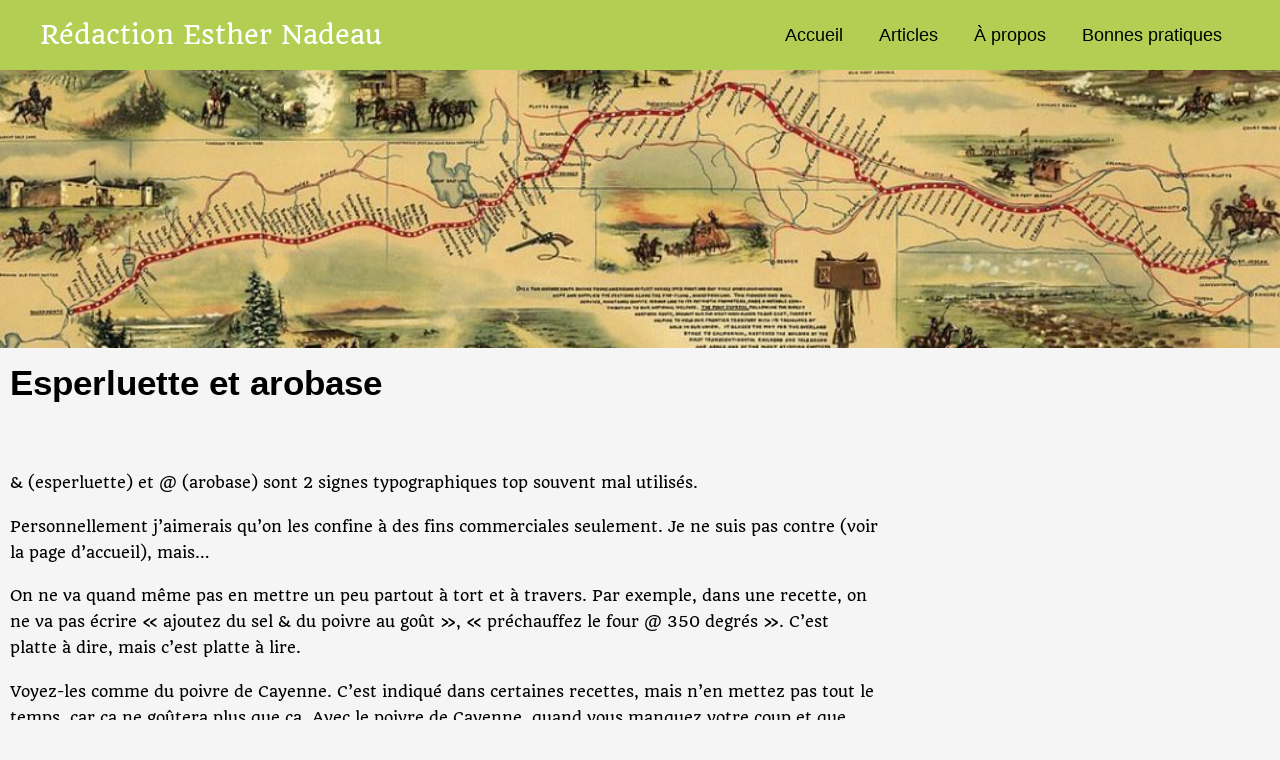

--- FILE ---
content_type: text/css
request_url: https://esthernadeau.com/wp-content/uploads/elementor/css/post-436.css?ver=1769768241
body_size: 2473
content:
.elementor-436 .elementor-element.elementor-element-4b34c64:not(.elementor-motion-effects-element-type-background), .elementor-436 .elementor-element.elementor-element-4b34c64 > .elementor-motion-effects-container > .elementor-motion-effects-layer{background-image:url("https://esthernadeau.com/wp-content/uploads/2022/02/poney-express.jpg");background-position:center center;background-repeat:no-repeat;background-size:cover;}.elementor-436 .elementor-element.elementor-element-4b34c64 > .elementor-background-overlay{background-color:#18033C;opacity:0.35;transition:background 0.3s, border-radius 0.3s, opacity 0.3s;}.elementor-436 .elementor-element.elementor-element-4b34c64{transition:background 0.3s, border 0.3s, border-radius 0.3s, box-shadow 0.3s;margin-top:0px;margin-bottom:0px;padding:0px 0px 277px 0px;}.elementor-436 .elementor-element.elementor-element-22ab0de > .elementor-container{max-width:888px;}.elementor-widget-heading .elementor-heading-title{font-family:var( --e-global-typography-primary-font-family ), Sans-serif;font-weight:var( --e-global-typography-primary-font-weight );color:var( --e-global-color-primary );}.elementor-436 .elementor-element.elementor-element-5b09d3c .elementor-heading-title{font-family:"Arial", Sans-serif;font-size:35px;font-weight:600;color:#000000;}.elementor-widget-text-editor{font-family:var( --e-global-typography-text-font-family ), Sans-serif;font-weight:var( --e-global-typography-text-font-weight );color:var( --e-global-color-text );}.elementor-widget-text-editor.elementor-drop-cap-view-stacked .elementor-drop-cap{background-color:var( --e-global-color-primary );}.elementor-widget-text-editor.elementor-drop-cap-view-framed .elementor-drop-cap, .elementor-widget-text-editor.elementor-drop-cap-view-default .elementor-drop-cap{color:var( --e-global-color-primary );border-color:var( --e-global-color-primary );}.elementor-436 .elementor-element.elementor-element-cd2a74f{font-family:"Quando", Sans-serif;font-size:15px;font-weight:400;color:#000000;}.elementor-widget-divider{--divider-color:var( --e-global-color-secondary );}.elementor-widget-divider .elementor-divider__text{color:var( --e-global-color-secondary );font-family:var( --e-global-typography-secondary-font-family ), Sans-serif;font-weight:var( --e-global-typography-secondary-font-weight );}.elementor-widget-divider.elementor-view-stacked .elementor-icon{background-color:var( --e-global-color-secondary );}.elementor-widget-divider.elementor-view-framed .elementor-icon, .elementor-widget-divider.elementor-view-default .elementor-icon{color:var( --e-global-color-secondary );border-color:var( --e-global-color-secondary );}.elementor-widget-divider.elementor-view-framed .elementor-icon, .elementor-widget-divider.elementor-view-default .elementor-icon svg{fill:var( --e-global-color-secondary );}.elementor-436 .elementor-element.elementor-element-4ac2a2d{--divider-border-style:dashed;--divider-color:#000;--divider-border-width:1.7px;}.elementor-436 .elementor-element.elementor-element-4ac2a2d .elementor-divider-separator{width:100%;margin:0 auto;margin-center:0;}.elementor-436 .elementor-element.elementor-element-4ac2a2d .elementor-divider{text-align:center;padding-block-start:4px;padding-block-end:4px;}.elementor-436 .elementor-element.elementor-element-4876fcd > .elementor-container{max-width:888px;}.elementor-436 .elementor-element.elementor-element-8146c51 .elementor-heading-title{font-family:"Arial", Sans-serif;font-size:35px;font-weight:700;color:#000000;}.elementor-436 .elementor-element.elementor-element-c7deb5e{font-family:"Quando", Sans-serif;font-size:15px;font-weight:400;color:#000000;}.elementor-widget-image .widget-image-caption{color:var( --e-global-color-text );font-family:var( --e-global-typography-text-font-family ), Sans-serif;font-weight:var( --e-global-typography-text-font-weight );}.elementor-436 .elementor-element.elementor-element-c0f6592 > .elementor-widget-container{margin:0px 0px -13px 0px;padding:0px 0px 0px 0px;}.elementor-436 .elementor-element.elementor-element-c0f6592{font-family:"Quando", Sans-serif;font-size:15px;font-weight:400;color:#000000;}.elementor-436 .elementor-element.elementor-element-cde1014 > .elementor-widget-container{margin:-4px 0px -14px 40px;padding:0px 0px 0px 0px;}.elementor-436 .elementor-element.elementor-element-cde1014{font-family:"Quando", Sans-serif;font-size:15px;font-weight:600;color:#000000;}.elementor-436 .elementor-element.elementor-element-2fb4bbf > .elementor-widget-container{margin:-2px 0px -16px 40px;padding:0px 0px 0px 0px;}.elementor-436 .elementor-element.elementor-element-2fb4bbf{font-family:"Quando", Sans-serif;font-size:15px;font-weight:400;color:#000000;}.elementor-436 .elementor-element.elementor-element-c12c697 > .elementor-widget-container{margin:0px 0px -20px 0px;padding:0px 0px 0px 0px;}.elementor-436 .elementor-element.elementor-element-c12c697{font-family:"Quando", Sans-serif;font-size:15px;font-weight:400;color:#000000;}.elementor-436 .elementor-element.elementor-element-6a56bfb{--divider-border-style:dashed;--divider-color:#000;--divider-border-width:1.7px;}.elementor-436 .elementor-element.elementor-element-6a56bfb .elementor-divider-separator{width:100%;margin:0 auto;margin-center:0;}.elementor-436 .elementor-element.elementor-element-6a56bfb .elementor-divider{text-align:center;padding-block-start:4px;padding-block-end:4px;}.elementor-436 .elementor-element.elementor-element-7d6ebb7 > .elementor-container{max-width:888px;}.elementor-436 .elementor-element.elementor-element-b2f615b .elementor-heading-title{font-family:"Arial", Sans-serif;font-size:35px;font-weight:700;color:#000000;}.elementor-436 .elementor-element.elementor-element-303f317{font-family:"Quando", Sans-serif;font-size:15px;font-weight:400;color:#000000;}.elementor-436 .elementor-element.elementor-element-b4aa336{font-family:"Quando", Sans-serif;font-size:15px;font-weight:400;color:#000000;}.elementor-436 .elementor-element.elementor-element-a940e26{font-family:"Quando", Sans-serif;font-size:15px;font-weight:400;color:#000000;}.elementor-436 .elementor-element.elementor-element-c757a77{--divider-border-style:dotted;--divider-color:#000;--divider-border-width:1px;}.elementor-436 .elementor-element.elementor-element-c757a77 .elementor-divider-separator{width:100%;margin:0 auto;margin-center:0;}.elementor-436 .elementor-element.elementor-element-c757a77 .elementor-divider{text-align:center;padding-block-start:15px;padding-block-end:15px;}.elementor-436 .elementor-element.elementor-element-e153e48 > .elementor-container{max-width:888px;}.elementor-436 .elementor-element.elementor-element-451ebde .elementor-heading-title{font-family:"Arial", Sans-serif;font-size:35px;font-weight:700;color:#000000;}.elementor-436 .elementor-element.elementor-element-54c7a4b > .elementor-container{max-width:887px;}.elementor-436 .elementor-element.elementor-element-e9a14e8{font-family:"Quando", Sans-serif;font-size:15px;font-weight:400;color:#000000;}.elementor-436 .elementor-element.elementor-element-cf1e70b > .elementor-container{max-width:888px;}.elementor-436 .elementor-element.elementor-element-b764b22{font-family:"Quando", Sans-serif;font-size:15px;font-weight:400;color:#000000;}.elementor-436 .elementor-element.elementor-element-721fd4c > .elementor-container{max-width:888px;}.elementor-436 .elementor-element.elementor-element-678daa1{font-family:"Quando", Sans-serif;font-size:15px;font-weight:400;color:#000000;}.elementor-436 .elementor-element.elementor-element-2036ee8 > .elementor-container{max-width:887px;}.elementor-436 .elementor-element.elementor-element-73e2723{font-family:"Quando", Sans-serif;font-size:15px;font-weight:400;color:#000000;}.elementor-436 .elementor-element.elementor-element-3db62cc > .elementor-container{max-width:888px;}.elementor-436 .elementor-element.elementor-element-f9c8dbd{font-family:"Quando", Sans-serif;font-size:15px;font-weight:400;color:#000000;}.elementor-436 .elementor-element.elementor-element-271aa08 > .elementor-container{max-width:888px;}.elementor-436 .elementor-element.elementor-element-9c74295 .elementor-heading-title{font-family:"Arial", Sans-serif;font-size:28px;font-weight:700;color:#000000;}.elementor-436 .elementor-element.elementor-element-edf8b0d > .elementor-container{max-width:888px;}.elementor-436 .elementor-element.elementor-element-15098e2{font-family:"Quando", Sans-serif;font-size:15px;font-weight:400;color:#000000;}.elementor-436 .elementor-element.elementor-element-3631d90 > .elementor-container{max-width:888px;}.elementor-436 .elementor-element.elementor-element-7bea4d3{font-family:"Quando", Sans-serif;font-size:15px;font-weight:400;color:#000000;}.elementor-436 .elementor-element.elementor-element-801feed > .elementor-container{max-width:888px;}.elementor-436 .elementor-element.elementor-element-6def35f{font-family:"Quando", Sans-serif;font-size:15px;font-weight:400;color:#000000;}.elementor-436 .elementor-element.elementor-element-fe11b13 > .elementor-container{max-width:888px;}.elementor-436 .elementor-element.elementor-element-fe11b13{margin-top:-16px;margin-bottom:0px;}.elementor-436 .elementor-element.elementor-element-f62120e{font-family:"Quando", Sans-serif;font-size:15px;font-weight:400;color:#000000;}.elementor-436 .elementor-element.elementor-element-2c94e43 > .elementor-container{max-width:888px;}.elementor-436 .elementor-element.elementor-element-2c94e43{margin-top:-19px;margin-bottom:0px;}.elementor-436 .elementor-element.elementor-element-f1b7ef4{font-family:"Quando", Sans-serif;font-size:15px;font-weight:400;color:#000000;}.elementor-436 .elementor-element.elementor-element-ec6b63a > .elementor-container{max-width:888px;}.elementor-436 .elementor-element.elementor-element-ec6b63a{margin-top:-12px;margin-bottom:0px;}.elementor-436 .elementor-element.elementor-element-0f2cc3b .elementor-heading-title{font-family:"Arial", Sans-serif;font-size:25px;font-weight:400;color:#000000;}.elementor-436 .elementor-element.elementor-element-b7e781e > .elementor-container{max-width:888px;}.elementor-436 .elementor-element.elementor-element-b7e781e{margin-top:-9px;margin-bottom:0px;}.elementor-436 .elementor-element.elementor-element-a394a85{font-family:"Quando", Sans-serif;font-size:15px;font-weight:400;color:#000000;}.elementor-436 .elementor-element.elementor-element-6dacf1d > .elementor-container{max-width:888px;}.elementor-436 .elementor-element.elementor-element-6dacf1d{margin-top:-12px;margin-bottom:0px;}.elementor-436 .elementor-element.elementor-element-7ae0571{font-family:"Quando", Sans-serif;font-size:15px;font-weight:400;color:#000000;}.elementor-436 .elementor-element.elementor-element-3d143e8 > .elementor-container{max-width:888px;}.elementor-436 .elementor-element.elementor-element-3d143e8{margin-top:-12px;margin-bottom:0px;}.elementor-436 .elementor-element.elementor-element-8e45263{font-family:"Quando", Sans-serif;font-size:15px;font-weight:400;color:#000000;}.elementor-436 .elementor-element.elementor-element-023dfad > .elementor-container{max-width:888px;}.elementor-436 .elementor-element.elementor-element-023dfad{margin-top:-12px;margin-bottom:0px;}.elementor-436 .elementor-element.elementor-element-6b692b4{font-family:"Quando", Sans-serif;font-size:15px;font-weight:400;color:#000000;}.elementor-436 .elementor-element.elementor-element-af7e6c1 > .elementor-container{max-width:888px;}.elementor-436 .elementor-element.elementor-element-de63c0c .elementor-heading-title{font-family:"Roboto", Sans-serif;font-size:25px;font-weight:400;color:#000000;}.elementor-436 .elementor-element.elementor-element-7f5531b > .elementor-container{max-width:888px;}.elementor-436 .elementor-element.elementor-element-7f5531b{margin-top:-10px;margin-bottom:0px;}.elementor-436 .elementor-element.elementor-element-5c0bc1d{font-family:"Quando", Sans-serif;font-size:15px;font-weight:400;color:#000000;}.elementor-436 .elementor-element.elementor-element-a5d102f > .elementor-container{max-width:888px;}.elementor-436 .elementor-element.elementor-element-c6c1aee .elementor-heading-title{font-family:"Arial", Sans-serif;font-size:25px;font-weight:400;-webkit-text-stroke-color:#000;stroke:#000;color:#000000;}.elementor-436 .elementor-element.elementor-element-058f3a4 > .elementor-container{max-width:888px;}.elementor-436 .elementor-element.elementor-element-058f3a4{margin-top:-10px;margin-bottom:0px;}.elementor-436 .elementor-element.elementor-element-11e79de{font-family:"Quando", Sans-serif;font-size:15px;font-weight:400;color:#000000;}.elementor-436 .elementor-element.elementor-element-9b9f6c6 > .elementor-container{max-width:888px;}.elementor-436 .elementor-element.elementor-element-9b9f6c6{margin-top:-12px;margin-bottom:0px;}.elementor-436 .elementor-element.elementor-element-be01b7d{font-family:"Quando", Sans-serif;font-size:15px;font-weight:400;color:#000000;}.elementor-436 .elementor-element.elementor-element-7028754{margin-top:-19px;margin-bottom:0px;}.elementor-436 .elementor-element.elementor-element-86d1e48{--divider-border-style:dotted;--divider-color:#000;--divider-border-width:1px;}.elementor-436 .elementor-element.elementor-element-86d1e48 .elementor-divider-separator{width:100%;margin:0 auto;margin-center:0;}.elementor-436 .elementor-element.elementor-element-86d1e48 .elementor-divider{text-align:center;padding-block-start:15px;padding-block-end:15px;}.elementor-436 .elementor-element.elementor-element-c0110c5 > .elementor-container{max-width:888px;}.elementor-436 .elementor-element.elementor-element-cb88c24 .elementor-heading-title{font-family:"Arial", Sans-serif;font-size:35px;font-weight:700;color:#000000;}.elementor-436 .elementor-element.elementor-element-1e9b6d2{font-family:"Quando", Sans-serif;font-size:15px;font-weight:400;color:#000000;}.elementor-436 .elementor-element.elementor-element-ed3322f .elementor-heading-title{font-family:"Arial", Sans-serif;font-size:28px;font-weight:700;color:#000000;}.elementor-436 .elementor-element.elementor-element-fcec1f9{font-family:"Quando", Sans-serif;font-size:15px;font-weight:400;color:#000000;}.elementor-436 .elementor-element.elementor-element-d13ba4d{--divider-border-style:dotted;--divider-color:#000;--divider-border-width:1px;}.elementor-436 .elementor-element.elementor-element-d13ba4d .elementor-divider-separator{width:100%;margin:0 auto;margin-center:0;}.elementor-436 .elementor-element.elementor-element-d13ba4d .elementor-divider{text-align:center;padding-block-start:15px;padding-block-end:15px;}@media(min-width:768px){.elementor-436 .elementor-element.elementor-element-61f1a1c{width:100%;}}